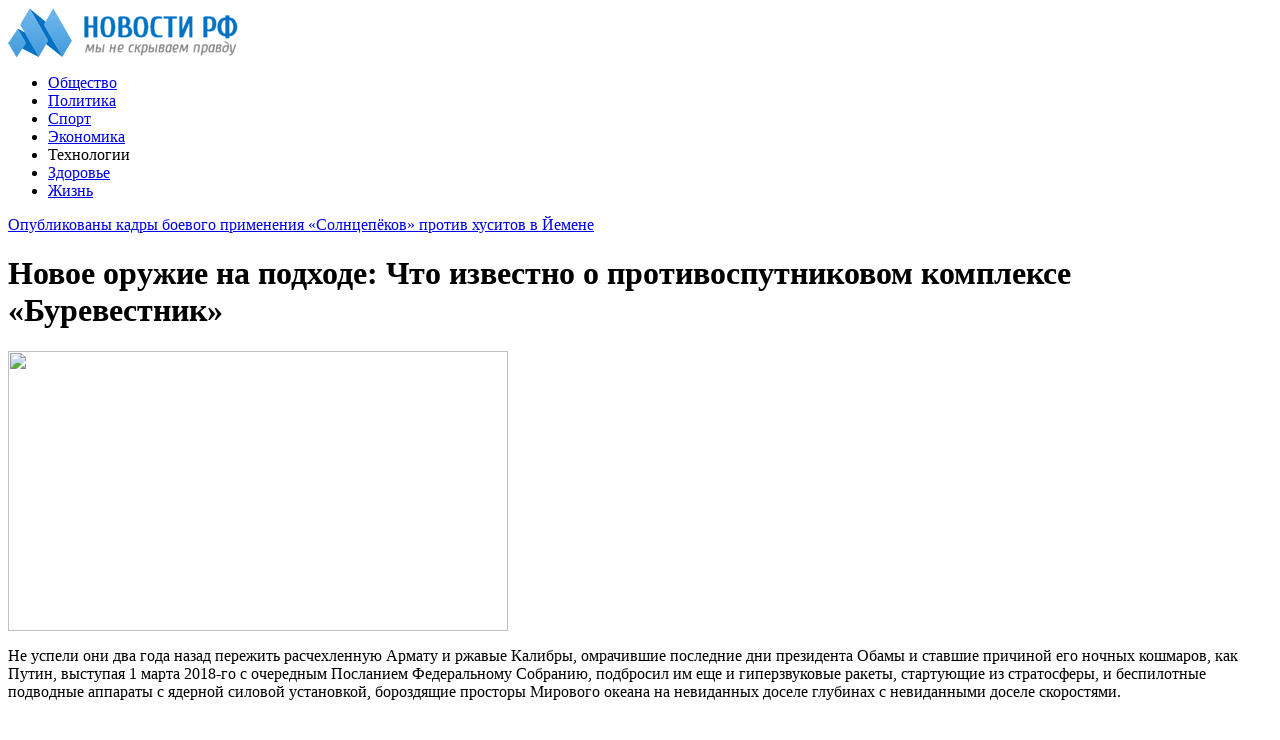

--- FILE ---
content_type: text/html; charset=UTF-8
request_url: http://apologia-christ.ru/novoe-oruzhie-na-podxode-chto-izvestno-o-protivosputnikovom-komplekse-burevestnik/
body_size: 8556
content:
<!DOCTYPE html PUBLIC "-//W3C//DTD XHTML 1.0 Transitional//EN" "http://www.w3.org/TR/xhtml1/DTD/xhtml1-transitional.dtd">
<html xmlns="http://www.w3.org/1999/xhtml">
<head>
<meta http-equiv="Content-Type" content="text/html; charset=utf-8" />

<title>Новое оружие на подходе: Что известно о противоспутниковом комплексе «Буревестник»</title>
<meta name="description" content="." />

<link rel="Shortcut Icon" href="http://apologia-christ.ru/favicon.png" type="image/x-icon" />
<link rel="stylesheet" href="http://apologia-christ.ru/wp-content/themes/novosti/style.css" type="text/css" />
<script src="//ajax.googleapis.com/ajax/libs/jquery/2.1.4/jquery.min.js"></script>
<link href='http://fonts.googleapis.com/css?family=Cuprum:400,400italic&subset=cyrillic' rel='stylesheet' type='text/css'>
<link href='http://fonts.googleapis.com/css?family=Open+Sans+Condensed:300,700,300italic&subset=latin,cyrillic' rel='stylesheet' type='text/css'><meta name='robots' content='max-image-preview:large' />
<style id='classic-theme-styles-inline-css' type='text/css'>
/*! This file is auto-generated */
.wp-block-button__link{color:#fff;background-color:#32373c;border-radius:9999px;box-shadow:none;text-decoration:none;padding:calc(.667em + 2px) calc(1.333em + 2px);font-size:1.125em}.wp-block-file__button{background:#32373c;color:#fff;text-decoration:none}
</style>
<style id='global-styles-inline-css' type='text/css'>
body{--wp--preset--color--black: #000000;--wp--preset--color--cyan-bluish-gray: #abb8c3;--wp--preset--color--white: #ffffff;--wp--preset--color--pale-pink: #f78da7;--wp--preset--color--vivid-red: #cf2e2e;--wp--preset--color--luminous-vivid-orange: #ff6900;--wp--preset--color--luminous-vivid-amber: #fcb900;--wp--preset--color--light-green-cyan: #7bdcb5;--wp--preset--color--vivid-green-cyan: #00d084;--wp--preset--color--pale-cyan-blue: #8ed1fc;--wp--preset--color--vivid-cyan-blue: #0693e3;--wp--preset--color--vivid-purple: #9b51e0;--wp--preset--gradient--vivid-cyan-blue-to-vivid-purple: linear-gradient(135deg,rgba(6,147,227,1) 0%,rgb(155,81,224) 100%);--wp--preset--gradient--light-green-cyan-to-vivid-green-cyan: linear-gradient(135deg,rgb(122,220,180) 0%,rgb(0,208,130) 100%);--wp--preset--gradient--luminous-vivid-amber-to-luminous-vivid-orange: linear-gradient(135deg,rgba(252,185,0,1) 0%,rgba(255,105,0,1) 100%);--wp--preset--gradient--luminous-vivid-orange-to-vivid-red: linear-gradient(135deg,rgba(255,105,0,1) 0%,rgb(207,46,46) 100%);--wp--preset--gradient--very-light-gray-to-cyan-bluish-gray: linear-gradient(135deg,rgb(238,238,238) 0%,rgb(169,184,195) 100%);--wp--preset--gradient--cool-to-warm-spectrum: linear-gradient(135deg,rgb(74,234,220) 0%,rgb(151,120,209) 20%,rgb(207,42,186) 40%,rgb(238,44,130) 60%,rgb(251,105,98) 80%,rgb(254,248,76) 100%);--wp--preset--gradient--blush-light-purple: linear-gradient(135deg,rgb(255,206,236) 0%,rgb(152,150,240) 100%);--wp--preset--gradient--blush-bordeaux: linear-gradient(135deg,rgb(254,205,165) 0%,rgb(254,45,45) 50%,rgb(107,0,62) 100%);--wp--preset--gradient--luminous-dusk: linear-gradient(135deg,rgb(255,203,112) 0%,rgb(199,81,192) 50%,rgb(65,88,208) 100%);--wp--preset--gradient--pale-ocean: linear-gradient(135deg,rgb(255,245,203) 0%,rgb(182,227,212) 50%,rgb(51,167,181) 100%);--wp--preset--gradient--electric-grass: linear-gradient(135deg,rgb(202,248,128) 0%,rgb(113,206,126) 100%);--wp--preset--gradient--midnight: linear-gradient(135deg,rgb(2,3,129) 0%,rgb(40,116,252) 100%);--wp--preset--font-size--small: 13px;--wp--preset--font-size--medium: 20px;--wp--preset--font-size--large: 36px;--wp--preset--font-size--x-large: 42px;--wp--preset--spacing--20: 0.44rem;--wp--preset--spacing--30: 0.67rem;--wp--preset--spacing--40: 1rem;--wp--preset--spacing--50: 1.5rem;--wp--preset--spacing--60: 2.25rem;--wp--preset--spacing--70: 3.38rem;--wp--preset--spacing--80: 5.06rem;--wp--preset--shadow--natural: 6px 6px 9px rgba(0, 0, 0, 0.2);--wp--preset--shadow--deep: 12px 12px 50px rgba(0, 0, 0, 0.4);--wp--preset--shadow--sharp: 6px 6px 0px rgba(0, 0, 0, 0.2);--wp--preset--shadow--outlined: 6px 6px 0px -3px rgba(255, 255, 255, 1), 6px 6px rgba(0, 0, 0, 1);--wp--preset--shadow--crisp: 6px 6px 0px rgba(0, 0, 0, 1);}:where(.is-layout-flex){gap: 0.5em;}:where(.is-layout-grid){gap: 0.5em;}body .is-layout-flex{display: flex;}body .is-layout-flex{flex-wrap: wrap;align-items: center;}body .is-layout-flex > *{margin: 0;}body .is-layout-grid{display: grid;}body .is-layout-grid > *{margin: 0;}:where(.wp-block-columns.is-layout-flex){gap: 2em;}:where(.wp-block-columns.is-layout-grid){gap: 2em;}:where(.wp-block-post-template.is-layout-flex){gap: 1.25em;}:where(.wp-block-post-template.is-layout-grid){gap: 1.25em;}.has-black-color{color: var(--wp--preset--color--black) !important;}.has-cyan-bluish-gray-color{color: var(--wp--preset--color--cyan-bluish-gray) !important;}.has-white-color{color: var(--wp--preset--color--white) !important;}.has-pale-pink-color{color: var(--wp--preset--color--pale-pink) !important;}.has-vivid-red-color{color: var(--wp--preset--color--vivid-red) !important;}.has-luminous-vivid-orange-color{color: var(--wp--preset--color--luminous-vivid-orange) !important;}.has-luminous-vivid-amber-color{color: var(--wp--preset--color--luminous-vivid-amber) !important;}.has-light-green-cyan-color{color: var(--wp--preset--color--light-green-cyan) !important;}.has-vivid-green-cyan-color{color: var(--wp--preset--color--vivid-green-cyan) !important;}.has-pale-cyan-blue-color{color: var(--wp--preset--color--pale-cyan-blue) !important;}.has-vivid-cyan-blue-color{color: var(--wp--preset--color--vivid-cyan-blue) !important;}.has-vivid-purple-color{color: var(--wp--preset--color--vivid-purple) !important;}.has-black-background-color{background-color: var(--wp--preset--color--black) !important;}.has-cyan-bluish-gray-background-color{background-color: var(--wp--preset--color--cyan-bluish-gray) !important;}.has-white-background-color{background-color: var(--wp--preset--color--white) !important;}.has-pale-pink-background-color{background-color: var(--wp--preset--color--pale-pink) !important;}.has-vivid-red-background-color{background-color: var(--wp--preset--color--vivid-red) !important;}.has-luminous-vivid-orange-background-color{background-color: var(--wp--preset--color--luminous-vivid-orange) !important;}.has-luminous-vivid-amber-background-color{background-color: var(--wp--preset--color--luminous-vivid-amber) !important;}.has-light-green-cyan-background-color{background-color: var(--wp--preset--color--light-green-cyan) !important;}.has-vivid-green-cyan-background-color{background-color: var(--wp--preset--color--vivid-green-cyan) !important;}.has-pale-cyan-blue-background-color{background-color: var(--wp--preset--color--pale-cyan-blue) !important;}.has-vivid-cyan-blue-background-color{background-color: var(--wp--preset--color--vivid-cyan-blue) !important;}.has-vivid-purple-background-color{background-color: var(--wp--preset--color--vivid-purple) !important;}.has-black-border-color{border-color: var(--wp--preset--color--black) !important;}.has-cyan-bluish-gray-border-color{border-color: var(--wp--preset--color--cyan-bluish-gray) !important;}.has-white-border-color{border-color: var(--wp--preset--color--white) !important;}.has-pale-pink-border-color{border-color: var(--wp--preset--color--pale-pink) !important;}.has-vivid-red-border-color{border-color: var(--wp--preset--color--vivid-red) !important;}.has-luminous-vivid-orange-border-color{border-color: var(--wp--preset--color--luminous-vivid-orange) !important;}.has-luminous-vivid-amber-border-color{border-color: var(--wp--preset--color--luminous-vivid-amber) !important;}.has-light-green-cyan-border-color{border-color: var(--wp--preset--color--light-green-cyan) !important;}.has-vivid-green-cyan-border-color{border-color: var(--wp--preset--color--vivid-green-cyan) !important;}.has-pale-cyan-blue-border-color{border-color: var(--wp--preset--color--pale-cyan-blue) !important;}.has-vivid-cyan-blue-border-color{border-color: var(--wp--preset--color--vivid-cyan-blue) !important;}.has-vivid-purple-border-color{border-color: var(--wp--preset--color--vivid-purple) !important;}.has-vivid-cyan-blue-to-vivid-purple-gradient-background{background: var(--wp--preset--gradient--vivid-cyan-blue-to-vivid-purple) !important;}.has-light-green-cyan-to-vivid-green-cyan-gradient-background{background: var(--wp--preset--gradient--light-green-cyan-to-vivid-green-cyan) !important;}.has-luminous-vivid-amber-to-luminous-vivid-orange-gradient-background{background: var(--wp--preset--gradient--luminous-vivid-amber-to-luminous-vivid-orange) !important;}.has-luminous-vivid-orange-to-vivid-red-gradient-background{background: var(--wp--preset--gradient--luminous-vivid-orange-to-vivid-red) !important;}.has-very-light-gray-to-cyan-bluish-gray-gradient-background{background: var(--wp--preset--gradient--very-light-gray-to-cyan-bluish-gray) !important;}.has-cool-to-warm-spectrum-gradient-background{background: var(--wp--preset--gradient--cool-to-warm-spectrum) !important;}.has-blush-light-purple-gradient-background{background: var(--wp--preset--gradient--blush-light-purple) !important;}.has-blush-bordeaux-gradient-background{background: var(--wp--preset--gradient--blush-bordeaux) !important;}.has-luminous-dusk-gradient-background{background: var(--wp--preset--gradient--luminous-dusk) !important;}.has-pale-ocean-gradient-background{background: var(--wp--preset--gradient--pale-ocean) !important;}.has-electric-grass-gradient-background{background: var(--wp--preset--gradient--electric-grass) !important;}.has-midnight-gradient-background{background: var(--wp--preset--gradient--midnight) !important;}.has-small-font-size{font-size: var(--wp--preset--font-size--small) !important;}.has-medium-font-size{font-size: var(--wp--preset--font-size--medium) !important;}.has-large-font-size{font-size: var(--wp--preset--font-size--large) !important;}.has-x-large-font-size{font-size: var(--wp--preset--font-size--x-large) !important;}
.wp-block-navigation a:where(:not(.wp-element-button)){color: inherit;}
:where(.wp-block-post-template.is-layout-flex){gap: 1.25em;}:where(.wp-block-post-template.is-layout-grid){gap: 1.25em;}
:where(.wp-block-columns.is-layout-flex){gap: 2em;}:where(.wp-block-columns.is-layout-grid){gap: 2em;}
.wp-block-pullquote{font-size: 1.5em;line-height: 1.6;}
</style>
<script type="text/javascript" id="wp-postviews-cache-js-extra">
/* <![CDATA[ */
var viewsCacheL10n = {"admin_ajax_url":"http:\/\/apologia-christ.ru\/wp-admin\/admin-ajax.php","post_id":"15517"};
/* ]]> */
</script>
<script type="text/javascript" src="http://apologia-christ.ru/wp-content/plugins/post-views-counter-x/postviews-cache.js?ver=6.5.5" id="wp-postviews-cache-js"></script>
<link rel="canonical" href="http://apologia-christ.ru/novoe-oruzhie-na-podxode-chto-izvestno-o-protivosputnikovom-komplekse-burevestnik/" />
<link rel="alternate" type="application/json+oembed" href="http://apologia-christ.ru/wp-json/oembed/1.0/embed?url=http%3A%2F%2Fapologia-christ.ru%2Fnovoe-oruzhie-na-podxode-chto-izvestno-o-protivosputnikovom-komplekse-burevestnik%2F" />
<link rel="alternate" type="text/xml+oembed" href="http://apologia-christ.ru/wp-json/oembed/1.0/embed?url=http%3A%2F%2Fapologia-christ.ru%2Fnovoe-oruzhie-na-podxode-chto-izvestno-o-protivosputnikovom-komplekse-burevestnik%2F&#038;format=xml" />
</head>

<body>
<div id="header">
	<div class="inhead">
		<div class="inlogo">
			<div class="logo"><a href="http://apologia-christ.ru/"><img src="http://apologia-christ.ru/img/logo.png" width="230" height="50" alt="Новости РФ: последние события в стране и в мире" title="Новости РФ: последние события в стране и в мире" /></a></div>
			<div class="menu">
				<ul>
					
										<li><a href="http://apologia-christ.ru/obshhestvo/">Общество</a></li>
										
										<li><a href="http://apologia-christ.ru/politika/">Политика</a></li>
										
										<li><a href="http://apologia-christ.ru/sport/">Спорт</a></li>
										
										<li><a href="http://apologia-christ.ru/ekonomika/">Экономика</a></li>
										
										<li class="current">Технологии</li>
					
										<li><a href="http://apologia-christ.ru/zdorove/">Здоровье</a></li>
										
										<li><a href="http://apologia-christ.ru/life/">Жизнь</a></li>
										
				</ul>
			</div>
		</div>

	</div>
</div>



<div id="container">

<div class="coline">
	<div class="instroka">
		<div class="stroka">
			<ul>
						<li><a href="http://apologia-christ.ru/opublikovany-kadry-boevogo-primeneniya-solncepyokov-protiv-xusitov-v-jemene/">Опубликованы кадры боевого применения «Солнцепёков» против хуситов в Йемене</a></li>
						<li><a href="http://apologia-christ.ru/pochemu-vmesto-sily-sibiri-2-kitaj-vybral-proekt-sila-sibiri-3/">Почему вместо «Силы Сибири-2» Китай выбрал проект «Сила Сибири-3»</a></li>
						<li><a href="http://apologia-christ.ru/lozhnaya-trevoga-pochemu-normalnoj-armii-u-ukrainy-ne-budet-nikogda/">«Ложная тревога». Почему нормальной армии у Украины не будет никогда</a></li>
						<li><a href="http://apologia-christ.ru/zapret-deutsche-welle-rossiya-nakonec-otvetila-na-zasile-proamerikanskoj-propagandy/">Запрет Deutsche Welle: Россия наконец ответила на засилье проамериканской пропаганды</a></li>
						<li><a href="http://apologia-christ.ru/evropa-dala-zelenyj-svet-mini-aes/">Европа дала «зеленый свет» мини-АЭС</a></li>
						</ul>
		</div>
	</div>
	<div class="menu2">
		<ul>

		</ul>
	</div>
</div>
<div id="side1">

	
	
		<div class="imuga"><h1 class="slak2">Новое оружие на подходе: Что известно о противоспутниковом комплексе «Буревестник»</h1><img src="http://apologia-christ.ru/wp-content/plugins/img-in-post/nopic.jpg" width="500" height="280" /></div>
	
	
<div class="kontes">
		<p>Не успели они два года назад пережить расчехленную Армату и ржавые Калибры, омрачившие последние дни президента Обамы и ставшие причиной его ночных кошмаров, как Путин, выступая 1 марта 2018-го с очередным Посланием Федеральному Собранию, подбросил им еще и гиперзвуковые ракеты, стартующие из стратосферы, и беспилотные подводные аппараты с ядерной силовой установкой, бороздящие просторы Мирового океана на невиданных доселе глубинах с невиданными доселе скоростями.</p>
<p><!--noindex--><a href="http://apologia-christ.ru/red.php?https://topcor.ru/18045-novoe-oruzhie-na-podhode-chto-izvestno-o-protivosputnikovom-komplekse-burevestnik.html" rel="nofollow noopener noreferrer" target="_blank">Источник</a><!--/noindex--></p>
</div>

<div class="posle">
	<!--noindex-->
	<div class="silok"><div id="delilka">
	<img src="http://apologia-christ.ru/wp-content/themes/novosti/modules/soc/vk.png" width="18" height="18" title="Поделиться ссылкой ВКонтакте" style="cursor:pointer;" onclick="window.open('http://vkontakte.ru/share.php?url=http://apologia-christ.ru/novoe-oruzhie-na-podxode-chto-izvestno-o-protivosputnikovom-komplekse-burevestnik/','gener','width=500,height=400,top='+((screen.height-400)/2)+',left='+((screen.width-500)/2)+',toolbar=no,location=no,directories=no,status=no,menubar=no,scrollbars=no,resizable=no')" />
	<img src="http://apologia-christ.ru/wp-content/themes/novosti/modules/soc/fb.png" width="18" height="18" title="Поделиться ссылкой в Facebook" style="cursor:pointer;" onclick="window.open('http://www.facebook.com/sharer.php?u=http://apologia-christ.ru/novoe-oruzhie-na-podxode-chto-izvestno-o-protivosputnikovom-komplekse-burevestnik/','gener','width=500,height=400,top='+((screen.height-400)/2)+',left='+((screen.width-500)/2)+',toolbar=no,location=no,directories=no,status=no,menubar=no,scrollbars=no,resizable=no')" />
	<a href="http://apologia-christ.ru/red.php?http://twitter.com/home?status=Новое оружие на подходе: Что известно о противоспутниковом комплексе «Буревестник» - http://apologia-christ.ru/novoe-oruzhie-na-podxode-chto-izvestno-o-protivosputnikovom-komplekse-burevestnik/" target="_blank" rel="nofollow"><img src="http://apologia-christ.ru/wp-content/themes/novosti/modules/soc/tw.png" width="18" height="18" title="Поделиться ссылкой в Twitter" /></a>
	<img src="http://apologia-christ.ru/wp-content/themes/novosti/modules/soc/mm.png" width="18" height="18" title="Поделиться ссылкой в Моем Мире" style="cursor:pointer;" onclick="window.open('http://connect.mail.ru/share?share_url=http://apologia-christ.ru/novoe-oruzhie-na-podxode-chto-izvestno-o-protivosputnikovom-komplekse-burevestnik/','gener','width=512,height=332,top='+((screen.height-332)/2)+',left='+((screen.width-512)/2)+',toolbar=no,location=no,directories=no,status=no,menubar=no,scrollbars=no,resizable=no')" />
	<img src="http://apologia-christ.ru/wp-content/themes/novosti/modules/soc/od.png" width="18" height="18" title="Поделиться ссылкой в Одноклассниках" style="cursor:pointer;" onclick="window.open('http://www.odnoklassniki.ru/dk?st.cmd=addShare&st.s=0&st._surl==http://apologia-christ.ru/novoe-oruzhie-na-podxode-chto-izvestno-o-protivosputnikovom-komplekse-burevestnik/','gener','width=580,height=420,top='+((screen.height-420)/2)+',left='+((screen.width-580)/2)+',toolbar=no,location=no,directories=no,status=no,menubar=no,scrollbars=no,resizable=no')" />
</div></div>
	<div class="source">
		</div>
	<!--/noindex-->
	<div class="chasy">
	17.01.2021 2:02	</div>
</div>

<div class="meso">
	<div class="chita">
		<ul>
				<li><a href="http://apologia-christ.ru/opublikovany-kadry-boevogo-primeneniya-solncepyokov-protiv-xusitov-v-jemene/">Опубликованы кадры боевого применения «Солнцепёков» против хуситов в Йемене</a></li>
				<li><a href="http://apologia-christ.ru/pochemu-vmesto-sily-sibiri-2-kitaj-vybral-proekt-sila-sibiri-3/">Почему вместо «Силы Сибири-2» Китай выбрал проект «Сила Сибири-3»</a></li>
				<li><a href="http://apologia-christ.ru/lozhnaya-trevoga-pochemu-normalnoj-armii-u-ukrainy-ne-budet-nikogda/">«Ложная тревога». Почему нормальной армии у Украины не будет никогда</a></li>
				<li><a href="http://apologia-christ.ru/zapret-deutsche-welle-rossiya-nakonec-otvetila-na-zasile-proamerikanskoj-propagandy/">Запрет Deutsche Welle: Россия наконец ответила на засилье проамериканской пропаганды</a></li>
						<li><a href="http://apologia-christ.ru/gwm-predstavil-svoi-novye-modeli-na-parizhskom-avtosalone-2022/">GWM представил свои новые модели на Парижском автосалоне 2022</a></li>
				</ul>
	</div>

</div>

<!--noindex-->
<div class="koments">
Комментарии к этой новости временно закрыты.
</div>
<!--/noindex-->
	

</div>



<div id="side2">
	<div class="temat">О чем говорят</div>
			<div id="slepka">
			<div class="mlin">
						<a href="http://apologia-christ.ru/gwm-predstavil-svoi-novye-modeli-na-parizhskom-avtosalone-2022/"><img src="http://apologia-christ.ru/wp-content/plugins/img-in-post/nopic.jpg" width="150" height="120" /></a>
				
			</div>
			<div class="lokas"><a href="http://apologia-christ.ru/gwm-predstavil-svoi-novye-modeli-na-parizhskom-avtosalone-2022/">GWM представил свои новые модели на Парижском автосалоне 2022</a></div>
		</div>
			<div id="slepka">
			<div class="mlin">
						<a href="http://apologia-christ.ru/kreditnaya-karta-kak-vybrat-instrument-dlya-upravleniya-finansami/"><img src="http://apologia-christ.ru/wp-content/plugins/img-in-post/nopic.jpg" width="150" height="120" /></a>
				
			</div>
			<div class="lokas"><a href="http://apologia-christ.ru/kreditnaya-karta-kak-vybrat-instrument-dlya-upravleniya-finansami/">Кредитная карта: как выбрать инструмент для управления финансами</a></div>
		</div>
			<div id="slepka">
			<div class="mlin">
									<a href="http://apologia-christ.ru/lazernoe-udalenie-sosudov-novyj-vzglyad-na-krasotu/"><img src="http://apologia-christ.ru/wp-content/uploads/2025/06/1-130x130.jpg" alt="Лазерное удаление сосудов: новый взгляд на красоту" title="Лазерное удаление сосудов: новый взгляд на красоту" width="150" height="120" /></a>
				
			</div>
			<div class="lokas"><a href="http://apologia-christ.ru/lazernoe-udalenie-sosudov-novyj-vzglyad-na-krasotu/">Лазерное удаление сосудов: новый взгляд на красоту</a></div>
		</div>
			<div id="slepka">
			<div class="mlin">
						<a href="http://apologia-christ.ru/popolnenie-koshelka-stim-mts/"><img src="http://apologia-christ.ru/wp-content/plugins/img-in-post/nopic.jpg" width="150" height="120" /></a>
				
			</div>
			<div class="lokas"><a href="http://apologia-christ.ru/popolnenie-koshelka-stim-mts/">Пополнение кошелька Стим МТС</a></div>
		</div>
			<div id="slepka">
			<div class="mlin">
						<a href="http://apologia-christ.ru/texcentr-lr-expert-professionalnyj-servis-i-remont-vashego-avtomobilya/"><img src="http://apologia-christ.ru/wp-content/plugins/img-in-post/nopic.jpg" width="150" height="120" /></a>
				
			</div>
			<div class="lokas"><a href="http://apologia-christ.ru/texcentr-lr-expert-professionalnyj-servis-i-remont-vashego-avtomobilya/">Техцентр LR-Expert: профессиональный сервис и ремонт вашего автомобиля</a></div>
		</div>
			<div id="slepka">
			<div class="mlin">
						<a href="http://apologia-christ.ru/sto-sovremennyj-avtoservis-vysokogo-urovnya-obsluzhivaniya/"><img src="http://apologia-christ.ru/wp-content/plugins/img-in-post/nopic.jpg" width="150" height="120" /></a>
				
			</div>
			<div class="lokas"><a href="http://apologia-christ.ru/sto-sovremennyj-avtoservis-vysokogo-urovnya-obsluzhivaniya/">СТО современный автосервис высокого уровня обслуживания</a></div>
		</div>
			<div id="slepka">
			<div class="mlin">
									<a href="http://apologia-christ.ru/sozdanie-vospominanij-pamyatniki-kotorye-govoryat/"><img src="http://apologia-christ.ru/wp-content/uploads/2024/12/1-130x130.jpg" alt="Создание воспоминаний: памятники, которые говорят" title="Создание воспоминаний: памятники, которые говорят" width="150" height="120" /></a>
				
			</div>
			<div class="lokas"><a href="http://apologia-christ.ru/sozdanie-vospominanij-pamyatniki-kotorye-govoryat/">Создание воспоминаний: памятники, которые говорят</a></div>
		</div>
			<div id="slepka">
			<div class="mlin">
									<a href="http://apologia-christ.ru/razgovor-o-bezopasnosti-v-seti-s-sanych-moshenniki-i-ix-metody/"><img src="http://apologia-christ.ru/wp-content/uploads/2024/10/22-130x130.jpg" alt="Разговор о безопасности в сети с магазином Семяныч: мошенники и их методы" title="Разговор о безопасности в сети с магазином Семяныч: мошенники и их методы" width="150" height="120" /></a>
				
			</div>
			<div class="lokas"><a href="http://apologia-christ.ru/razgovor-o-bezopasnosti-v-seti-s-sanych-moshenniki-i-ix-metody/">Разговор о безопасности в сети с магазином Семяныч: мошенники и их методы</a></div>
		</div>
			<div id="slepka">
			<div class="mlin">
						<a href="http://apologia-christ.ru/kak-vypolnyaetsya-uxod-za-granitnymi-pamyatnikami/"><img src="http://apologia-christ.ru/wp-content/plugins/img-in-post/nopic.jpg" width="150" height="120" /></a>
				
			</div>
			<div class="lokas"><a href="http://apologia-christ.ru/kak-vypolnyaetsya-uxod-za-granitnymi-pamyatnikami/">Как выполняется уход за гранитными памятниками</a></div>
		</div>
	</div>
<div id="side3">
	<!--noindex-->
	<div class="socbuttons">
	<ul>
		<li><a href="http://apologia-christ.ru/" target="_blank"><img src="http://apologia-christ.ru/img/soc1.png" width="40" height="40" /></a></li>
		<li><a href="http://apologia-christ.ru/" target="_blank"><img src="http://apologia-christ.ru/img/soc2.png" width="40" height="40" /></a></li>
		<li><a href="http://apologia-christ.ru/" target="_blank"><img src="http://apologia-christ.ru/img/soc3.png" width="40" height="40" /></a></li>
		<li><a href="http://apologia-christ.ru/" target="_blank"><img src="http://apologia-christ.ru/img/soc4.png" width="40" height="40" /></a></li>
		<li><a href="http://apologia-christ.ru/"><img src="http://apologia-christ.ru/img/soc5.png" width="40" height="40" /></a></li>
	</ul>
	</div>
	<!--/noindex-->

	<div class="temat" style="clear:both;overflow:hidden;">Политика и власть</div>
	<div class="minak">
		<ul>
					<li><div class="kolas">16:01</div><a href="http://apologia-christ.ru/lozhnaya-trevoga-pochemu-normalnoj-armii-u-ukrainy-ne-budet-nikogda/">«Ложная тревога». Почему нормальной армии у Украины не будет никогда</a></li>
					<li><div class="kolas">11:53</div><a href="http://apologia-christ.ru/zapret-deutsche-welle-rossiya-nakonec-otvetila-na-zasile-proamerikanskoj-propagandy/">Запрет Deutsche Welle: Россия наконец ответила на засилье проамериканской пропаганды</a></li>
					<li><div class="kolas">19:21</div><a href="http://apologia-christ.ru/est-li-u-vmf-rf-realnye-zadachi-v-dalnej-morskoj-i-okeanskoj-zonax/">Есть ли у ВМФ РФ реальные задачи в дальней морской и океанской зонах</a></li>
					<li><div class="kolas">11:11</div><a href="http://apologia-christ.ru/vremya-ssha-ushlo-rossiya-i-kitaj-postroyat-novyj-mnogopolyarnyj-mir/">Время США ушло: Россия и Китай построят новый многополярный мир</a></li>
					<li><div class="kolas">03:01</div><a href="http://apologia-christ.ru/dzhonson-v-kieve-zapad-pytaetsya-reshit-vnutrennie-problemy-za-schet-novoj-vojny/">Джонсон в Киеве: Запад пытается решить внутренние проблемы за счет новой войны</a></li>
				</ul>
	</div>
	
	<div class="temat" style="clear:both;overflow:hidden;">Общество</div>
	<div class="minak">
		<ul>
					<li><div class="kolas">10:24</div><a href="http://apologia-christ.ru/amerikanka-v-rossii-chto-ne-tak-s-russkimi-muzhchinami/">Американка в России: Что не так с русскими мужчинами?</a></li>
					<li><div class="kolas">14:22</div><a href="http://apologia-christ.ru/vyrubaet-za-10-sekund-pochemu-russkij-soldat-silnee-amerikanskogo/">«Вырубает за 10 секунд»: Почему русский солдат сильнее американского</a></li>
					<li><div class="kolas">18:17</div><a href="http://apologia-christ.ru/slovami-ne-peredat-dalnobojshhik-iz-rossii-o-zhizni-v-kanade/">«Словами не передать»: дальнобойщик из России о жизни в Канаде</a></li>
					<li><div class="kolas">10:01</div><a href="http://apologia-christ.ru/deportaciya-tatar-chto-realno-proizoshlo-v-krymu-vesnoj-1944-goda/">Депортация татар: Что реально произошло в Крыму весной 1944 года?</a></li>
					<li><div class="kolas">09:44</div><a href="http://apologia-christ.ru/kak-russkie-izmenili-moyu-zhizn-rasskaz-ispanca/">«Как русские изменили мою жизнь»: рассказ испанца</a></li>
				</ul>
	</div>
	
	<div class="temat">Экономика и бизнес</div>
	<div class="minak">
		<ul>
					<li><div class="kolas">08:21</div><a href="http://apologia-christ.ru/pochemu-vmesto-sily-sibiri-2-kitaj-vybral-proekt-sila-sibiri-3/">Почему вместо «Силы Сибири-2» Китай выбрал проект «Сила Сибири-3»</a></li>
					<li><div class="kolas">11:52</div><a href="http://apologia-christ.ru/evropa-dala-zelenyj-svet-mini-aes/">Европа дала «зеленый свет» мини-АЭС</a></li>
					<li><div class="kolas">11:01</div><a href="http://apologia-christ.ru/amerikanskaya-mechta-ukrainskix-atomshhikov-obernulas-polnym-fiasko/">«Американская мечта» украинских атомщиков обернулась полным фиаско</a></li>
					<li><div class="kolas">13:01</div><a href="http://apologia-christ.ru/zapusk-vsex-aes-na-ukraine-nesyot-v-sebe-bolshuyu-opasnost/">Запуск всех АЭС на Украине несёт в себе большую опасность</a></li>
					<li><div class="kolas">12:21</div><a href="http://apologia-christ.ru/moshhnyj-texnologicheskij-podem-rossii-budet-luchshim-otvetom-na-sankcii-zapada/">Мощный технологический подъем России будет лучшим ответом на санкции Запада</a></li>
					<li><div class="kolas">02:02</div><a href="reports.html">Отчеты по Википедии</a></li>
		</ul>
	</div>
	
	<div class="temat">Наука и технологии</div>
	<div class="minak">
		<ul>
					<li><div class="kolas">15:51</div><a href="http://apologia-christ.ru/opublikovany-kadry-boevogo-primeneniya-solncepyokov-protiv-xusitov-v-jemene/">Опубликованы кадры боевого применения «Солнцепёков» против хуситов в Йемене</a></li>
					<li><div class="kolas">10:01</div><a href="http://apologia-christ.ru/v-ssha-vpervye-zamechen-istrebitel-6-go-pokoleniya/">В США впервые замечен истребитель 6-го поколения</a></li>
					<li><div class="kolas">17:51</div><a href="http://apologia-christ.ru/s-pomoshhyu-rossii-kitaj-sozdal-boevuyu-aviaciyu-kotoraya-uzhe-operezhaet-vks-rf/">С помощью России Китай создал боевую авиацию, которая уже опережает ВКС РФ</a></li>
					<li><div class="kolas">21:01</div><a href="http://apologia-christ.ru/upushhennye-vozmozhnosti-chem-sovetskie-mistrali-luchshe-udk-proekta-23900/">Упущенные возможности. Чем «советские Мистрали» лучше УДК проекта 23900</a></li>
				</ul>
	</div>
	
	<div class="temat">Здоровье и красота</div>
	<div class="minak">
		<ul>
					<li><div class="kolas">13:25</div><a href="http://apologia-christ.ru/trollejbus-provalilsya-v-yamu-v-novosibirske/">Троллейбус провалился в яму в Новосибирске</a></li>
					<li><div class="kolas">12:55</div><a href="http://apologia-christ.ru/italiya-prizvala-es-otkazatsya-ot-prodleniya-sankcij-protiv-rossii/">Италия призвала ЕС отказаться от продления санкций против России</a></li>
					<li><div class="kolas">12:15</div><a href="http://apologia-christ.ru/voennye-so-vsej-strany-poboryutsya-v-kyzyle-za-kubok-shojgu/">Военные со всей страны поборются в Кызыле за кубок Шойгу</a></li>
					<li><div class="kolas">11:45</div><a href="http://apologia-christ.ru/mat-na-altae-zadushila-malysha-za-plach/">Мать на Алтае задушила малыша за плач</a></li>
					<li><div class="kolas">02:02</div><a href="http://apologia-christ.ru/samyj-texnologichnyj-braslet/">Самый технологичный браслет</a></li>
		</ul>
	</div>
	
	<div class="temat">Новости спорта</div>
	<div class="minak">
		<ul>
					<li><div class="kolas">11:45</div><a href="http://apologia-christ.ru/v-bryanske-15-iyulya-provedut-zabeg-solovicross/">В Брянске 15 июля проведут забег «СоловьиCross»</a></li>
					<li><div class="kolas">10:44</div><a href="http://apologia-christ.ru/bryanskij-boec-mma-mixail-zayac-raskritikoval-vitaliya-minakova/">Брянский боец ММА Михаил Заяц раскритиковал Виталия Минакова</a></li>
					<li><div class="kolas">02:46</div><a href="http://apologia-christ.ru/sbornaya-peru-obygrala-avstraliyu-v-matche-chempionata-mira-po-futbolu/">Сборная Перу обыграла Австралию в матче чемпионата мира по футболу</a></li>
					<li><div class="kolas">01:45</div><a href="http://apologia-christ.ru/skuchnyj-match-mezhdu-daniej-i-franciej-na-chempionate-mira-zakonchilsya-nichej/">Скучный матч между Данией и Францией на чемпионате мира закончился ничьей</a></li>
				</ul>
	</div>

	<div class="temat">Новости из жизни</div>
	<div class="minak">
		<ul>
					<li><div class="kolas">04:20</div><a href="http://apologia-christ.ru/gwm-predstavil-svoi-novye-modeli-na-parizhskom-avtosalone-2022/">GWM представил свои новые модели на Парижском автосалоне 2022</a></li>
					<li><div class="kolas">21:54</div><a href="http://apologia-christ.ru/kreditnaya-karta-kak-vybrat-instrument-dlya-upravleniya-finansami/">Кредитная карта: как выбрать инструмент для управления финансами</a></li>
					<li><div class="kolas">18:28</div><a href="http://apologia-christ.ru/lazernoe-udalenie-sosudov-novyj-vzglyad-na-krasotu/">Лазерное удаление сосудов: новый взгляд на красоту</a></li>
				</ul>
	</div>
</div></div>


<div id="footer">
	<div class="infooter">
	<div class="foot1">
	<ul>
		<li><a href="http://apologia-christ.ru/">Главная</a></li>
		<li><a href="http://apologia-christ.ru/obshhestvo/">Общество</a></li>
		<li><a href="http://apologia-christ.ru/politika/">Политика</a></li>
		<li><a href="http://apologia-christ.ru/sport/">Спорт</a></li>
		<li><a href="http://apologia-christ.ru/ekonomika/">Экономика</a></li>
		<li><a href="http://apologia-christ.ru/texno/">Технологии</a></li>
		<li><a href="http://apologia-christ.ru/zdorove/">Здоровье</a></li>
		<li><a href="http://apologia-christ.ru/life/">Жизнь</a></li>
	</ul>
	</div>
	<div class="podfooter">
		<div class="kopla">
		2014-2026 &copy; "<a href="http://apologia-christ.ru/">Новости РФ</a>". Все права защищены.
		</div>
		<div class="linke">
			<img src="http://1by.by/mails/apologia-christru.png" /> | 
			<a href="http://apologia-christ.ru/sitemap.xml">XML</a> | 
			<a href="http://apologia-christ.ru/sitemap/">HTML</a>
		</div>
	</div>
	</div>
</div>

<!--noindex-->
<script src="http://apologia-christ.ru/jquery.lockfixed.min.js"></script>
<script src="http://apologia-christ.ru/query.js"></script>
<img src="https://mc.yandex.ru/watch/49030421" style="position:absolute; left:-9999px;" alt="" /><!--/noindex-->

</body>

</html>